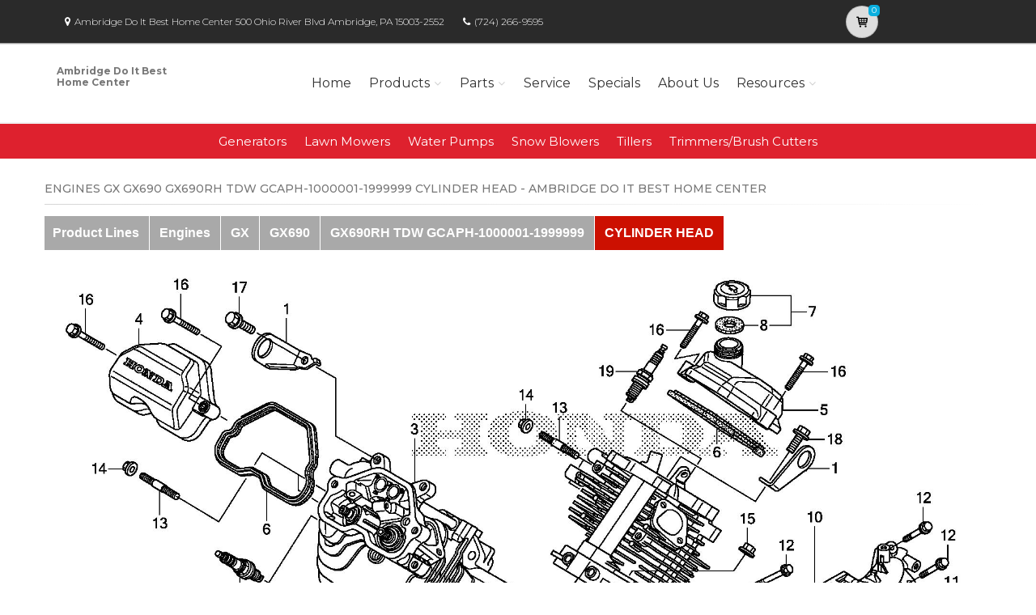

--- FILE ---
content_type: text/css
request_url: https://www.powerdealer.honda.com/content/css/bld-skin.min.css
body_size: 3934
content:
a{color:#de212e;}a:hover{color:#373737;}a:focus,a:active{color:#373737;}mark,.mark{background-color:#373737;color:#fff;}.text-default{color:#373737;}.table.table-colored{border-bottom-color:#373737;}.table-colored>thead>tr>th{border-color:#373737;background-color:#373737;color:#fff;}.header-top.dark{background-color:#2a2a2a;border-bottom:1px solid #a1a1a1;}.header.dark{background-color:#2a2a2a;border-top-color:#2a2a2a;}.header-top.colored{background-color:#373737;border-bottom:1px solid #373737;}.default-bg{background-color:#373737;color:#fff;}.transparent-header header.header.dark.transparent-header-on{background-color:rgba(57,66,69,.8);border-top-color:rgba(37,42,44,.5);}.fixed-header-on .dark.header.fixed{background-color:rgba(57,66,69,.95);}@media(min-width:768px){.fixed-header-on .dark.header .dropdown-menu{border:1px solid #2a2a2a;}}.default-translucent-bg:after{background-color:rgba(177,177,177,.7);}.default-translucent-bg.hovered:hover:after{background-color:rgba(130,130,130,.8);}.default-hovered:hover:after,.default-hovered:hover{background-color:#373737;}.timeline-date-label:after{background-color:#373737;}.btn-default{color:#fff;background-color:#373737;border-color:#373737;}.btn-default:hover,.btn-default:focus,.btn-default.focus,.btn-default:active,.btn-default.active,.open>.dropdown-toggle.btn-default{color:#fff;background-color:#373737;border-color:#373737;}.btn-default.disabled,.btn-default[disabled],fieldset[disabled] .btn-default{background-color:#373737;border-color:#373737;}.btn-default-transparent{color:#777;background-color:transparent;border-color:#373737;}.btn-default-transparent:hover,.btn-default-transparent:focus,.btn-default-transparent.focus,.btn-default-transparent:active,.btn-default-transparent.active,.open>.dropdown-toggle.btn-default-transparent{color:#fff;background-color:#373737;border-color:#181818;}.default-bg .btn-default,.default-translucent-bg .btn-default,.default-bg .btn-default-transparent,.default-translucent-bg .btn-default-transparent{color:#373737;background-color:#fff;border-color:#fff;}.default-bg .btn-default:hover,.default-translucent-bg .btn-default:hover,.default-bg .btn-default:focus,.default-translucent-bg .btn-default:focus,.default-bg .btn-default.focus,.default-translucent-bg .btn-default.focus,.default-bg .btn-default:active,.default-translucent-bg .btn-default:active,.default-bg .btn-default.active,.default-translucent-bg .btn-default.active,.default-bg .open>.dropdown-toggle.btn-default,.default-translucent-bg .open>.dropdown-toggle.btn-default,.default-bg .btn-default-transparent:hover,.default-translucent-bg .btn-default-transparent:hover,.default-bg .btn-default-transparent:focus,.default-translucent-bg .btn-default-transparent:focus,.default-bg .btn-default-transparent.focus,.default-translucent-bg .btn-default-transparent.focus,.default-bg .btn-default-transparent:active,.default-translucent-bg .btn-default-transparent:active,.default-bg .btn-default-transparent.active,.default-translucent-bg .btn-default-transparent.active,.default-bg .open>.dropdown-toggle.btn-default-transparent,.default-translucent-bg .open>.dropdown-toggle.btn-default-transparent{color:#fff;background-color:transparent;border-color:#fff;}.btn-white{color:#777;background-color:#fff;border-color:#fff;}.btn-white:hover,.btn-white:focus,.btn-white.focus,.btn-white:active,.btn-white.active,.open>.dropdown-toggle.btn-white{color:#373737;background-color:#fff;border-color:#fff;}.hvr-sweep-to-right:hover,.hvr-sweep-to-left:hover,.hvr-sweep-to-bottom:hover,.hvr-sweep-to-top:hover,.hvr-bounce-to-right:hover,.hvr-bounce-to-left:hover,.hvr-bounce-to-bottom:hover,.hvr-bounce-to-top:hover,.hvr-radial-out:hover,.hvr-rectangle-out:hover,.hvr-shutter-out-horizontal:hover,.hvr-shutter-out-vertical:hover{background:transparent;}.hvr-radial-in,.hvr-rectangle-in,.hvr-shutter-in-horizontal,.hvr-shutter-in-vertical{background:#373737;}.hvr-radial-in:hover,.hvr-rectangle-in:hover,.hvr-shutter-in-horizontal:hover,.hvr-shutter-in-vertical:hover{background:#373737;}.hvr-radial-in:before,.hvr-rectangle-in:before,.hvr-shutter-in-horizontal:before,.hvr-shutter-in-vertical:before{background:#fff;}.hvr-sweep-to-right:before,.hvr-sweep-to-left:before,.hvr-sweep-to-bottom:before,.hvr-sweep-to-top:before,.hvr-bounce-to-right:before,.hvr-bounce-to-left:before,.hvr-bounce-to-bottom:before,.hvr-bounce-to-top:before,.hvr-radial-out:before,.hvr-rectangle-out:before,.hvr-shutter-out-horizontal:before,.hvr-shutter-out-vertical:before{background:#373737;}.no-csstransitions .hvr-radial-in,.no-csstransitions .hvr-rectangle-in,.no-csstransitions .hvr-shutter-in-horizontal,.no-csstransitions .hvr-shutter-in-vertical{background:transparent;}.no-csstransitions .hvr-sweep-to-right:hover,.no-csstransitions .hvr-sweep-to-left:hover,.no-csstransitions .hvr-sweep-to-bottom:hover,.no-csstransitions .hvr-sweep-to-top:hover,.no-csstransitions .hvr-bounce-to-right:hover,.no-csstransitions .hvr-bounce-to-left:hover,.no-csstransitions .hvr-bounce-to-bottom:hover,.no-csstransitions .hvr-bounce-to-top:hover,.no-csstransitions .hvr-radial-out:hover,.no-csstransitions .hvr-rectangle-out:hover,.no-csstransitions .hvr-shutter-out-horizontal:hover,.no-csstransitions .hvr-shutter-out-vertical:hover,.no-csstransitions .hvr-radial-in:hover,.no-csstransitions .hvr-rectangle-in:hover,.no-csstransitions .hvr-shutter-in-horizontal:hover,.no-csstransitions .hvr-shutter-in-vertical:hover{background:#373737;}.overlay-top a,.overlay-bottom a,.overlay-to-top a{color:#fff;}ul.pagination li>a:hover,ul.pagination li>a:focus{background-color:transparent;color:#fff;background-color:#373737;border-color:#373737;}ul.pagination li.active a,.pagination>.active>a:hover,.pagination>.active>a:focus{color:#fff;background-color:#373737;border-color:#373737;}.banner .breadcrumb>li a:hover{color:#373737;}.nav-pills.style-2>li.active>a,.nav-pills.style-2>li.active>a:hover,.nav-pills.style-2>li.active>a:focus,.nav-pills.style-2>li>a:hover,.nav-pills.style-2>li>a:focus{color:#373737;background-color:#fafafa;border:1px solid #eaeaea;}.nav-pills.nav-stacked>li.active>a,.nav-pills.nav-stacked>li.active>a:hover,.nav-pills.nav-stacked>li.active>a:focus,.nav-pills.nav-stacked>li>a:hover,.nav-pills.nav-stacked>li>a:focus{color:#373737;background-color:transparent;border-color:transparent;}.nav-pills>li.active>a:after{color:#373737;}.nav-pills.nav-stacked:not(.list-style-icons)>li.active>a:hover:after,.nav-pills.nav-stacked:not(.list-style-icons)>li.active>a:focus:after,.nav-pills.nav-stacked:not(.list-style-icons)>li>a:hover:after,.nav-pills.nav-stacked:not(.list-style-icons)>li>a:focus:after{color:#373737;}.nav-pills.nav-stacked.list-style-icons>li>a>i{color:#999;}.nav-pills.nav-stacked.list-style-icons>li.active>a>i,.nav-pills.nav-stacked.list-style-icons>li>a:hover>i,.nav-pills.nav-stacked.list-style-icons>li>a:focus>i{color:#373737;}.dark .footer-content .nav-pills>li>a,.dark .footer-content .nav-pills>li.active>a,.dark .footer-content .nav-pills>li.active>a:focus,.dark .footer-content .nav-pills>li>a:focus{color:#999;}.dark .footer-content .nav-pills>li.active>a:hover,.dark .footer-content .nav-pills>li>a:hover{color:#373737;}.collapse-style-2 .panel-heading a{color:#fff;background-color:#373737;}.panel-heading a{color:inherit;}.progress-bar-default{background-color:#373737;}.default-bg .form-control{background-color:rgba(0,0,0,.2);border-color:#373737;-webkit-box-shadow:inset 0 2px 3px rgba(0,0,0,.35);box-shadow:inset 0 2px 3px rgba(0,0,0,.35);color:#fff;}.default-bg .has-success .form-control:focus,.default-bg .has-warning .form-control:focus,.default-bg .has-error .form-control:focus{-webkit-box-shadow:inset 0 2px 3px rgba(0,0,0,.35);box-shadow:inset 0 2px 3px rgba(0,0,0,.35);}.default-bg .input-group-addon{background-color:rgba(0,0,0,.2);border-color:#373737;}.default-bg .form-control:focus{background-color:rgba(0,0,0,.1);}.default-bg .form-control-feedback{color:#fff;}.dark.header .form-control,.dark.header-top .form-control{border-color:#2a2a2a;}.icon.default-bg{background-color:#373737;color:#fff;}.icon.light-bg{background-color:#fff;color:#373737;}.listing-item .overlay-container .badge{border:1px solid #373737;background-color:rgba(255,255,255,.95);color:#373737;}.modal-content .modal-header{background-color:#373737;}.modal-content .modal-title{color:#fff;}.banner .dark.breadcrumb-container{background-color:rgba(57,66,69,.6);}.page-loader-1 .pace{border:1px solid #373737;}.page-loader-1 .pace .pace-progress{background:#373737;}.page-loader-2 .pace .pace-progress:before{background:#373737;}.page-loader-2 .pace .pace-activity{border:5px solid #373737;}.page-loader-2 .pace .pace-activity:after{border:5px solid #373737;}.page-loader-2 .pace .pace-activity:before{border:5px solid #373737;}.page-loader-3 .pace .pace-progress{background:#373737;}.page-loader-4 .pace .pace-progress{background:#373737;}.page-loader-5 .pace .pace-progress:after{color:#373737;}.page-loader-6 .pace .pace-activity{background:#373737;}.navbar-default .navbar-nav>li>a:hover,.navbar-default .navbar-nav>li>a:focus,.navbar-default .navbar-nav>.active>a,.navbar-default .navbar-nav>.active>a:hover,.navbar-default .navbar-nav>.active>a:focus{background-color:transparent;color:#373737;}.transparent-header .header:not(.dark) .navbar-nav>li.open>a,.transparent-header .header:not(.dark) .navbar-nav>li>a:hover,.transparent-header .header:not(.dark) .navbar-nav>li>a:focus{color:#373737;}.main-navigation .navbar-nav>.open>a,.main-navigation .navbar-nav>.open>a:hover,.main-navigation .navbar-nav>.open>a:focus,.main-navigation .navbar-nav>.dropdown>a:focus{background-color:#fff;color:#373737;border-bottom-color:#fff;border-right:1px solid #f5f5f5;border-left:1px solid #f5f5f5;}.dropdown-menu>li>a:hover,.dropdown-menu>li>a:focus,.nav .open>a,.nav .open>a:hover,.nav .open>a:focus,.dropdown-menu>.active>a,.dropdown-menu>.active>a:hover,.dropdown-menu>.active>a:focus,.dropdown-menu .menu>.active>a,.dropdown-menu .menu>.active>a:hover,.dropdown-menu .menu>.active>a:focus{background-color:#fcfcfc;color:#373737;border-color:#f7f7f7;}header:not(.dark) .mega-menu .menu>li>a:hover i,header:not(.dark) .dropdown-menu>li>a:hover i,header:not(.dark) .mega-menu .menu>li.active>a i,header:not(.dark) .dropdown-menu>li.active>a i{color:#373737;}.mega-menu .menu>li>a:hover,.mega-menu .menu>li>a:focus{background-color:#fcfcfc;color:#373737;border-color:#f7f7f7;text-decoration:none;}.header:not(.dark) .active.dropdown>a:before,.header:not(.dark).centered .active.dropdown>a:before{color:#373737;}.transparent-header .header:not(.dark) .dropdown:not(.open):not(.active)>a:before{color:#777;}.transparent-header .header:not(.dark) .navbar-default .navbar-nav>.dropdown.open>a:before{color:#373737;}.dropdown .dropdown.open>a:before,.header.centered:not(.dark) .dropdown .dropdown.open>a:before{color:#373737;}.navbar-default .navbar-toggle{border-color:#ccc;}.navbar-default .navbar-toggle:hover,.navbar-default .navbar-toggle:focus{background-color:#fafafa;border-color:#373737;}.navbar-default .navbar-toggle .icon-bar{background-color:#ccc;}.navbar-default .navbar-toggle:hover .icon-bar,.navbar-default .navbar-toggle:focus .icon-bar{background-color:#373737;}@media(max-width:767px){.navbar-default .navbar-nav .open .dropdown-menu>.active>a,.navbar-default .navbar-nav .open .dropdown-menu>.active>a:hover,.navbar-default .navbar-nav .open .dropdown-menu>.active>a:focus{color:#373737;background-color:transparent;}.navbar-default .navbar-nav>li>a:hover,.navbar-default .navbar-nav>li>a:focus,.navbar-default .navbar-nav>.active>a,.navbar-default .navbar-nav>.active>a:hover,.navbar-default .navbar-nav>.active>a:focus{color:#373737;background-color:#fff;border-bottom-color:transparent;}.navbar-default .navbar-nav .open .dropdown-menu>li>a:hover,.navbar-default .navbar-nav .open .dropdown-menu>li>a:focus{color:#373737;}.navbar-default .navbar-nav>.dropdown.open>a:before{color:#373737;}}.dark.header .main-navigation .navbar-nav>.open>a,.dark.header .main-navigation .navbar-nav>.open>a:hover,.dark.header .main-navigation .navbar-nav>.open>a:focus,.dark.header .main-navigation .navbar-nav>.dropdown>a:focus{border-bottom-color:#2a2a2a;}.dark.header .dropdown-menu{background-color:#2a2a2a;border:1px solid rgba(57,66,69,.8);}.dark.header .dropdown-menu .divider{background-color:#2a2a2a;}.dark.header .dropdown-menu>li>a,.dark.header .mega-menu .menu>li>a{border-bottom:1px solid rgba(57,66,69,.8);}.dark.header .mega-menu .menu>li>a:hover,.dark.header .mega-menu .menu>li>a:focus{border-color:rgba(57,66,69,.8);}.dark.header .dropdown-menu>li>a:hover,.dark.header .dropdown-menu>li>a:focus,.dark.header .nav .open>a,.dark.header .nav .open>a:hover,.dark.header .nav .open>a:focus,.dark.header .dropdown-menu>.active>a,.dark.header .dropdown-menu>.active>a:hover,.dark.header .dropdown-menu>.active>a:focus,.dark.header .dropdown-menu .menu>.active>a,.dark.header .dropdown-menu .menu>.active>a:hover,.dark.header .dropdown-menu .menu>.active>a:focus{border-color:rgba(57,66,69,.8);}@media(max-width:767px){.transparent-header .dark .main-navigation .navbar.navbar-default{background-color:rgba(57,66,69,.9);border-color:rgba(37,42,44,.5);}}.subfooter .navbar-default .nav>li>a:hover,.subfooter .navbar-default .nav>.active>a:hover,.subfooter .navbar-default .nav>.active>a:focus{background-color:transparent;text-decoration:underline;color:#373737;}#offcanvas .nav .open>a,#offcanvas .nav .open>a:hover,#offcanvas .nav .open>a:focus,#offcanvas .nav>li>a:hover,#offcanvas .nav>li>a:focus,#offcanvas .navbar-nav>li.active>a{color:#373737;background-color:#fff;}#offcanvas .dropdown>a:before{color:#777;}#offcanvas .dropdown.open>a:before{color:#373737;}.social-links li a{border:1px solid #e7e7e7;color:#999;}.social-links li a:hover{background-color:transparent;border-color:#373737;color:#373737;}.dark.social-links li a{background-color:rgba(0,0,0,.6);border:1px solid rgba(0,0,0,.1);color:#fff;}.social-links.animated-effect-1 li a:hover{color:#fff !important;}.social-links.animated-effect-1 li a:after{background-color:#373737;}.default.social-links li a{background-color:#373737;border:1px solid #373737;color:#fff;}.default.social-links li a:hover{background-color:#fff;color:#777;}.header-top:not(.dark) .social-links .dropdown.open>button>i:before{color:#373737;}.header-top.colored .social-links .dropdown>button>i:before,.header-top.colored .social-links .dropdown.open>button>i:before{color:#fff;}.dark.header-top .dropdown-menu{border:1px solid #a1a1a1;border-top:none;background:#fff;}.header-dropdown-buttons .btn-group .dropdown-menu{border:none;}@media(max-width:1199px){.full-width-section:not(.no-image) .full-text-container.default-bg{background-color:rgba(137,138,138,.6);}}.header-dropdown-buttons .btn-group>.btn{background-color:#f2f2f2;border:1px solid #e9e9e9;}.header-dropdown-buttons .btn-group>.btn:hover{background-color:#373737;color:#fff;border-color:#373737;}.header-dropdown-buttons .btn-group.open>.btn{background-color:#373737;color:#fff;border-color:#373737;}.colored.header-top .dropdown-menu{border:1px solid #373737;background:#373737;}.media:hover .icon{background-color:transparent;color:#373737;border:1px solid #373737;}.popover-title{background-color:#373737;color:#fff;}.tag a{color:#fff;background-color:#373737;border:1px solid #373737;}.tag a:hover{color:#373737;background-color:#fff;border-color:#373737;text-decoration:none;}.tp-bannertimer{background-color:rgba(130,130,130,.8);}.content-slider-with-large-controls .owl-buttons .owl-prev:after,.content-slider-with-large-controls-autoplay .owl-buttons .owl-prev:after{color:#373737;}.content-slider-with-large-controls .owl-buttons .owl-next:after,.content-slider-with-large-controls-autoplay .owl-buttons .owl-next:after{color:#373737;}.homehour{background-image:url(../images/section-image-hour.jpg);background-size:contain;background-repeat:no-repeat;background-color:#e4e5e7;background-position-x:center;color:#fff !important;}.hondasubmenu{background-color:#de212e !important;}.dark-bg{background-color:#373737 !important;font-weight:400 !important;}.subfooter{background-color:#2a2a2a !important;color:#fff !important;}.calltobottom{background-color:#de212e !important;}.whychooseleft{color:#fff !important;}.footer{background-color:#373737;color:#fff !important;}.footer h2{color:#fff !important;}.footer th{color:#fff !important;}.footer tr{color:#fff !important;}.mainhomebg{padding-top:12px;background-color:#2a2a2a !important;}.btn-default{background-color:#de212e;border-color:#de212e;}.image-box .boxbg{background-color:#373737 !important;color:#fff;}.image-box .boxbg h3{color:#fff;}.shadow:before,.shadow-narrow:before .separator:after{background:-moz-linear-gradient(left,rgba(0,0,0,0) 0%,rgba(203,203,203,.09) 35%,rgba(203,203,203,.09) 70%,rgba(0,0,0,0) 100%);background:-webkit-gradient(linear,left top,right top,color-stop(0%,rgba(0,0,0,0)),color-stop(35%,rgba(203,203,203,.09)),color-stop(70%,rgba(203,203,203,.09)),color-stop(100%,rgba(0,0,0,0)));background:-webkit-linear-gradient(left,rgba(0,0,0,0) 0%,rgba(203,203,203,.09) 35%,rgba(203,203,203,.09) 70%,rgba(0,0,0,0) 100%);background:-o-linear-gradient(left,rgba(0,0,0,0) 0%,rgba(203,203,203,.09) 35%,rgba(203,203,203,.09) 70%,rgba(0,0,0,0) 100%);background:-ms-linear-gradient(left,rgba(0,0,0,0) 0%,rgba(203,203,203,.09) 35%,rgba(203,203,203,.09) 70%,rgba(0,0,0,0) 100%);background:linear-gradient(to right,rgba(0,0,0,0) 0%,rgba(203,203,203,.09) 35%,rgba(203,203,203,.09) 70%,rgba(0,0,0,0) 100%);}.bordered{border-width:0;}.shadow:after,.shadow-narrow:after{-webkit-box-shadow:0 0 0 #999 !important;box-shadow:0 0 0 #999 !important;}.shadow:before{background-color:#373737 !important;}